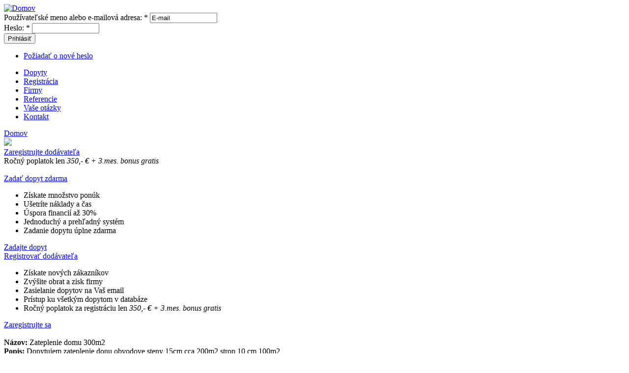

--- FILE ---
content_type: text/html; charset=utf-8
request_url: http://www.najdopyt.sk/?q=home/18229
body_size: 7234
content:
<!DOCTYPE html PUBLIC "-//W3C//DTD XHTML 1.0 Strict//EN" "http://www.w3.org/TR/xhtml1/DTD/xhtml1-strict.dtd">
<html xmlns="http://www.w3.org/1999/xhtml" lang="sk" xml:lang="sk">

  <head>
<meta http-equiv="Content-Type" content="text/html; charset=utf-8" />
    <title>www.najdopyt.sk - Dopyty,zákazky,katalóg Firiem</title>
    <meta http-equiv="X-UA-Compatible" content="IE=EmulateIE7" />
    <META NAME='ROBOTS' CONTENT='ALL, FOLLOW, INDEX' >
    <meta name="description" content="naj dopyt.sk - Zadajte dopyt zdarma, získajte nových obchodných partnerov!
    Overené dopyty na rôzny tovar alebo služby od firiem, inštitúcií a súkromných osôb zo slovenska aj zahraničia.
    Slovenské a zahraničné firmy v našom katalógu.">
    <meta name='googlebot' content='archive,snippet'>
		<meta name="keywords" content="dopyt, dopyty, ponuky, ponuka, zoznam, firiem, firmy, firma, zdarma, zadarmo,
    obchodné príležitosti, databáza firiem, spoločnosť, podnik, kontakt, export, import, vývoz, dovoz">
    <meta http-equiv="Content-Type" content="text/html; charset=utf-8" />
<link rel="shortcut icon" href="/sites/default/files/favicon.ico" type="image/x-icon" />
    <link type="text/css" rel="stylesheet" media="all" href="/sites/default/files/css/css_f11135841d278a714624199ad4fa6c2c.css" />
    <style type="text/css" media="all">@import "/themes/najdopyt/user_bar.css";</style>
    <script type="text/javascript" src="/sites/default/files/js/js_e3db4ba7eb646047d8c590d3de556d5f.js"></script>
<script type="text/javascript">
<!--//--><![CDATA[//><!--
jQuery.extend(Drupal.settings, { "basePath": "/", "lightbox2": { "rtl": "0", "file_path": "/(\\w\\w/)sites/default/files", "default_image": "/modules/lightbox2/images/brokenimage.jpg", "overlay_opacity": "0.6", "use_alt_layout": 0, "disable_zoom": 0, "force_show_nav": 1, "node_link_text": "Detail", "node_link_target": 0, "image_count": "Obrázok !current (!total)", "page_count": "Page !current of !total", "lite_press_x_close": "press \x3ca href=\"#\" onclick=\"hideLightbox(); return FALSE;\"\x3e\x3ckbd\x3ex\x3c/kbd\x3e\x3c/a\x3e to close", "display_image_size": "", "image_node_sizes": "(\\.thumbnail)", "trigger_lightbox_classes": "", "trigger_lightbox_group_classes": "img.inline,img.flickr-photo-img,img.flickr-photoset-img,img.ImageFrame_image,img.ImageFrame_none,img.image-img_assist_custom,img.thumbnail, img.image-thumbnail", "trigger_slideshow_classes": "", "trigger_lightframe_classes": "", "trigger_lightframe_group_classes": "", "custom_trigger_classes": "", "disable_for_gallery_lists": 1, "disable_for_acidfree_gallery_lists": true, "slideshow_interval": 5000, "slideshow_automatic_exit": true, "show_play_pause": true, "pause_on_next_click": false, "pause_on_previous_click": true, "iframe_width": 600, "iframe_height": 400, "iframe_border": 1 } });
//--><!]]>
</script>
    <!--[if IE 6]><link rel="stylesheet" href="/themes/najdopyt/style.ie6.css" type="text/css" /><![endif]-->
    <!--[if IE 7]><link rel="stylesheet" href="/themes/najdopyt/style.ie7.css" type="text/css" media="screen" /><![endif]-->
    <!--[if IE 8]><link rel="stylesheet" href="/themes/najdopyt/style.ie7.css" type="text/css" media="screen" /><![endif]-->
    <script type="text/javascript"> </script>

    <script type="text/javascript">

      var _gaq = _gaq || [];
      _gaq.push(['_setAccount', 'UA-4283887-5']);
      _gaq.push(['_trackPageview']);

      (function() {
        var ga = document.createElement('script'); ga.type = 'text/javascript'; ga.async = true;
        ga.src = ('https:' == document.location.protocol ? 'https://ssl' : 'http://www') + '.google-analytics.com/ga.js';
        var s = document.getElementsByTagName('script')[0]; s.parentNode.insertBefore(ga, s);
      })();

    </script>

  </head>

  <body class="not-front not-logged-in page-home one-sidebar sidebar-left">
    <div class="PageBackgroundGlare">
      <div class="PageBackgroundGlareImage"></div>
    </div>
    <div class="Main">
      <div class="Sheet">
        <div class="Sheet-tl"></div>
        <div class="Sheet-tr"></div>
        <div class="Sheet-bl"></div>
        <div class="Sheet-br"></div>
        <div class="Sheet-tc"></div>
        <div class="Sheet-bc"></div>
        <div class="Sheet-cl"></div>
        <div class="Sheet-cr"></div>
        <div class="Sheet-cc"></div>
        <div class="Sheet-body">
          <div class="Header">
            <div class="logo">
                              <div id="logo">
                  <a href="/" title="Domov"><img src="/themes/najdopyt/logo.png" alt="Domov" /></a>
                </div>
                          </div>
                        <div id="user-bar"><form  accept-charset="UTF-8" method="post" id="user-login-form">
<div><div class="form-item" id="edit-name-wrapper">
 <label for="edit-name">Používateľské meno alebo e-mailová adresa: <span class="form-required" title="Toto pole je povinné.">*</span></label>
 <input type="text" maxlength="60" name="name" id="edit-name" size="15" value="E-mail" onfocus="if(this.value==&#039;E-mail&#039;)this.value=&#039;&#039;;" onblur="if(this.value==&#039;&#039;)this.value=&#039;E-mail&#039;;" title="Zadajte vaše prihlasovacie meno alebo emailovú adresu" class="form-text required" />
</div>
<div class="form-item" id="edit-pass-wrapper">
 <label for="edit-pass">Heslo: <span class="form-required" title="Toto pole je povinné.">*</span></label>
 <input type="password" name="pass" id="edit-pass"  maxlength="60"  size="15"  title="Zadajte vaše heslo" class="form-text required" />
</div>
<button type="submit" name="op" id="edit-submit" value="Prihlásiť"  class="Button form-submit"><span class="btn"><span class="l"></span><span class="r"></span><span class="t">Prihlásiť</span></span></button><div class="item-list"><ul><li class="first last"><a href="/?q=user/password" title="Požiadať o zaslanie nového hesla e-mailom.">Požiadať o nové heslo</a></li>
</ul></div><input type="hidden" name="form_build_id" id="form-825deccdf048b91efb4e94b1770fa7dc" value="form-825deccdf048b91efb4e94b1770fa7dc"  />
<input type="hidden" name="form_id" id="edit-user-login-block" value="user_login_block"  />

</div></form>
</div>          </div>
                      <div class="nav">
              <div class="l"></div>
              <div class="r"></div>
              <ul class="artmenu"><li class="leaf first active-trail"><a href="/?q=home"><span class="l"></span><span class="r"></span><span class="t">Dopyty</span></a></li>
<li class="leaf"><a href="/?q=registracia"><span class="l"></span><span class="r"></span><span class="t">Registrácia</span></a></li>
<li class="leaf"><a href="/?q=firmy"><span class="l"></span><span class="r"></span><span class="t">Firmy</span></a></li>
<li class="leaf"><a href="/?q=referencie"><span class="l"></span><span class="r"></span><span class="t">Referencie</span></a></li>
<li class="leaf"><a href="/?q=node/1" title="VAŠE ČASTÉ OTÁZKY"><span class="l"></span><span class="r"></span><span class="t">Vaše otázky</span></a></li>
<li class="leaf last"><a href="/?q=node/2" title="KONTAKT"><span class="l"></span><span class="r"></span><span class="t">Kontakt</span></a></li>
</ul>            </div>
                    <div class="cleared"></div>
        <!--</div>
        <div style="height:0px; background-color:white; margin-top: 0px;margin-left: 0px;"></div>
        <div class="Sheet-body">-->
          <div class="contentLayout">
            <div id="main">
              <div class="Post">
                <div class="Post-body">
                  <div class="Post-inner">
                    <div class="PostContent">
                      <!---->
                                            <div class="breadcrumb"><a href="/">Domov</a></div>                                                                                                                                    <div class='topbanner'> 
<div class='slideshow-container'>

<div class='mySlides fade'>
  <img src='modules/dopyt/images/banner2.png'>
  <div class='bannerlink'><a href="/?q=registracia">Zaregistrujte dodávateľa</a></div>
  <div class='text' style='top: 8em;'>Ročný poplatok len <em>350</em>,- <em>€</em> <em>+ 3.mes. bonus gratis</em></div>
</div>

<div class='mySlides fade'>
  <img src='modules/dopyt/images/banner.png'>
  <div class='bannerlink'><a href="/?q=novydopyt">Zadajte dopyt</a></div>
</div>

</div>

<script>
var slideIndex = 0;
showSlides();

function showSlides() {
    var i;
    var slides = document.getElementsByClassName('mySlides');
    for (i = 0; i < slides.length; i++) {
       slides[i].style.display = 'none';  
    }
    slideIndex++;
    if (slideIndex > slides.length) {slideIndex = 1}    
    slides[slideIndex-1].style.display = 'block';  
    setTimeout(showSlides, 6000); // Change image every 2 seconds
}
</script>

</div><br style='clear: both;'><div class='banner1'><a href="/?q=novydopyt">Zadať dopyt zdarma</a><div class='bannerbody1'><ul><li>Získate množstvo ponúk<li>Ušetríte náklady a čas<li>Úspora financií až 30%<li>Jednoduchý a prehľadný systém<li>Zadanie dopytu úplne zdarma</ul></div><div class='bannerfoot1'><a href="/?q=novydopyt">Zadajte dopyt</a></div></div><div class='banner2'><a href="/?q=registracia">Registrovať dodávateľa</a><div class='bannerbody2'><ul><li>Získate nových zákazníkov<li>Zvýšite obrat a zisk firmy<li>Zasielanie dopytov na Vaš email<li>Prístup ku všetkým  dopytom v databáze<li>Ročný poplatok za registráciu len <em>350</em>,- <em>€</em> <em>+ 3.mes. bonus gratis</em></ul></div><div class='bannerfoot2'><a href="/?q=registracia">Zaregistrujte sa</a></div></div><br style='clear: both;'><div class="block_m"><div class="rb"><div class="lb"><div class="rt"><div class="lt"><b>Názov:</b> Zateplenie domu 300m2<br><b>Popis:</b> Dopytujem zateplenie donu obvodove steny 15cm cca 200m2 strop 10 cm 100m2<br><b>Kategória:</b> <a href="/?q=home&amp;kat=1691">Stavebnictvo, stavby</a><br></div></div></div></div></div><div class="block_g"><div class="rb"><div class="lb"><div class="rt"><div class="lt">Kontakt na dopytujúceho získate po <a href="/?q=registracia">registrácii</a> a výbere príslušnej kategórie dopytov, alebo po prihlásení.</div></div></div></div></div><br><h5>Aktuálne dopyty: <span style='font-weight: normal;'>Zoznam overených dopytov na rôzny tovar
                    alebo služby od firiem, inštitúcií a súkromných osôb zo slovenska aj zahraničia.</span></h5><table width="100%" class="dopytrow sticky-enabled">
 <thead><tr><th>Dátum</th><th>Názov</th><th width="20">Kraj</th><th width="150">Kategória</th><th width="40">Id</th> </tr></thead>
<tbody>
 <tr class="odd"><td width="110" align="left"><span class='dopyt-time dopyt-time-novy'>Nový</span></td><td><a href="/?q=home/20417">Dopyt: projektant na projekt cesty</a></td><td>PO</td><td>Služby</td><td align="right">020417</td> </tr>
 <tr class="even"><td width="110" align="left"><span class='dopyt-time dopyt-time-novy'>Nový</span></td><td><a href="/?q=home/20416">Dopyt: kompletna rekonstrukcia 2iz bytu</a></td><td>TN</td><td>Stavebnictvo, stavby</td><td align="right">020416</td> </tr>
 <tr class="odd"><td width="110" align="left"><span class='dopyt-time dopyt-time-novy'>Nový</span></td><td><a href="/?q=home/20415">Dopyt: navrh kuchynskej linky</a></td><td>TN</td><td>Drevo, nábytok</td><td align="right">020415</td> </tr>
 <tr class="even"><td width="110" align="left"><span class='dopyt-time dopyt-time-novy'>Nový</span></td><td><a href="/?q=home/20414">Dopyt: Rekonštrukcia  kupelne</a></td><td>NR</td><td>Stavebnictvo, stavby</td><td align="right">020414</td> </tr>
 <tr class="odd"><td width="110" align="left"><span class='dopyt-time dopyt-time-novy'>Nový</span></td><td><a href="/?q=home/20413">Dopyt: Montaž klimatizacie v RD</a></td><td>BA</td><td>Elektronika, elek.spotrebiče, elektrotechnika</td><td align="right">020413</td> </tr>
 <tr class="even"><td width="110" align="left"><span class='dopyt-time dopyt-time-novy'>Nový</span></td><td><a href="/?q=home/20412">Dopyt: Lodny kontajner</a></td><td>ZA</td><td>Ostatné</td><td align="right">020412</td> </tr>
 <tr class="odd"><td width="110" align="left"><span class='dopyt-time dopyt-time-novy'>Nový</span></td><td><a href="/?q=home/20411">Dopyt: realizacia Zamkova dlažba 30m2</a></td><td>ZA</td><td>Stavebnictvo, stavby</td><td align="right">020411</td> </tr>
 <tr class="even"><td width="110" align="left"><span class='dopyt-time dopyt-time-novy'>Nový</span></td><td><a href="/?q=home/20410">Dopyt: realizacia plynovej pripojky pre 2 RD</a></td><td>BB</td><td>Remeselné práce</td><td align="right">020410</td> </tr>
 <tr class="odd"><td width="110" align="left"><span class='dopyt-time dopyt-time-novy'>Nový</span></td><td><a href="/?q=home/20409">Dopyt: výroba drevenych dekor. predmetov</a></td><td>BA</td><td>Drevo, nábytok</td><td align="right">020409</td> </tr>
 <tr class="even"><td width="110" align="left"><span class='dopyt-time dopyt-time-novy'>Nový</span></td><td><a href="/?q=home/20408">Dopyt: Pokladka polystyrenu a dlažby balkon </a></td><td>PO</td><td>Remeselné práce</td><td align="right">020408</td> </tr>
 <tr class="odd"><td width="110" align="left"><span class='dopyt-time dopyt-time-novy'>Nový</span></td><td><a href="/?q=home/20407">Dopyt: realizacia strechy krytiny 250m2</a></td><td>PO</td><td>Remeselné práce</td><td align="right">020407</td> </tr>
 <tr class="even"><td width="110" align="left"><span class='dopyt-time dopyt-time-starsi'>Starší</span></td><td><a href="/?q=home/20406">Dopyt: Paletove Palivove drevo buk hrab</a></td><td>TN</td><td>Drevo, nábytok</td><td align="right">020406</td> </tr>
 <tr class="odd"><td width="110" align="left"><span class='dopyt-time dopyt-time-starsi'>Starší</span></td><td><a href="/?q=home/20405">Dopyt: Dodanie a montaž nabytku</a></td><td>ZA</td><td>Drevo, nábytok</td><td align="right">020405</td> </tr>
 <tr class="even"><td width="110" align="left"><span class='dopyt-time dopyt-time-starsi'>Starší</span></td><td><a href="/?q=home/20404">Dopyt: Upratovanie apartmanu na Donovaloch</a></td><td>BB</td><td>Upratovanie, hyg .potreby</td><td align="right">020404</td> </tr>
 <tr class="odd"><td width="110" align="left"><span class='dopyt-time dopyt-time-starsi'>Starší</span></td><td><a href="/?q=home/20403">Dopyt: Oprava plynoveho kotla</a></td><td>ZA</td><td>Remeselné práce</td><td align="right">020403</td> </tr>
 <tr class="even"><td width="110" align="left"><span class='dopyt-time dopyt-time-starsi'>Starší</span></td><td><a href="/?q=home/20402">Dopyt: Skuter Honda Forza 125</a></td><td>BA</td><td>Auto moto, autopožičovne, motocykle</td><td align="right">020402</td> </tr>
 <tr class="odd"><td width="110" align="left"><span class='dopyt-time dopyt-time-starsi'>Starší</span></td><td><a href="/?q=home/20401">Dopyt: Vyroba plastovych dveri</a></td><td>KE</td><td>Remeselné práce</td><td align="right">020401</td> </tr>
 <tr class="even"><td width="110" align="left"><span class='dopyt-time dopyt-time-starsi'>Starší</span></td><td><a href="/?q=home/20400">Dopyt: Pokladka podlahy</a></td><td>TN</td><td>Remeselné práce</td><td align="right">020400</td> </tr>
 <tr class="odd"><td width="110" align="left"><span class='dopyt-time dopyt-time-starsi'>Starší</span></td><td><a href="/?q=home/20399">Dopyt: priemyselna garažova brana 2,8m</a></td><td>ZA</td><td>Stavebnictvo, stavby</td><td align="right">020399</td> </tr>
 <tr class="even"><td width="110" align="left"><span class='dopyt-time dopyt-time-starsi'>Starší</span></td><td><a href="/?q=home/20398">Dopyt: výroba a realizáciu betonoveho plotu 80m</a></td><td>NR</td><td>Stavebnictvo, stavby</td><td align="right">020398</td> </tr>
 <tr class="odd"><td width="110" align="left"><span class='dopyt-time dopyt-time-starsi'>Starší</span></td><td><a href="/?q=home/20397">Dopyt: Fixne okna 30ks</a></td><td></td><td>Stavebnictvo, stavby</td><td align="right">020397</td> </tr>
 <tr class="even"><td width="110" align="left"><span class='dopyt-time dopyt-time-starsi'>Starší</span></td><td><a href="/?q=home/20396">Dopyt: Letne pneumatiky R20</a></td><td>PO</td><td>Auto moto, autopožičovne, motocykle</td><td align="right">020396</td> </tr>
 <tr class="odd"><td width="110" align="left"><span class='dopyt-time dopyt-time-starsi'>Starší</span></td><td><a href="/?q=home/20395">Dopyt: Plotove lišty 80ks</a></td><td>NR</td><td>Stavebnictvo, stavby</td><td align="right">020395</td> </tr>
 <tr class="even"><td width="110" align="left"><span class='dopyt-time dopyt-time-starsi'>Starší</span></td><td><a href="/?q=home/20394">Dopyt: Vystavba loftoveho poschodia v dome</a></td><td>TN</td><td>Stavebnictvo, stavby</td><td align="right">020394</td> </tr>
 <tr class="odd"><td width="110" align="left"><span class='dopyt-time dopyt-time-starsi'>Starší</span></td><td><a href="/?q=home/20393">Dopyt: Rôzny nabytok </a></td><td>BA</td><td>Drevo, nábytok</td><td align="right">020393</td> </tr>
 <tr class="even"><td width="110" align="left"><span class='dopyt-time dopyt-time-starsi'>Starší</span></td><td><a href="/?q=home/20392">Dopyt: Servis elektrické podlahové kúrenie</a></td><td>ZA</td><td>Remeselné práce</td><td align="right">020392</td> </tr>
 <tr class="odd"><td width="110" align="left"><span class='dopyt-time dopyt-time-starsi'>Starší</span></td><td><a href="/?q=home/20391">Dopyt: realizacia gabionoveho muru </a></td><td>TT</td><td>Stavebnictvo, stavby</td><td align="right">020391</td> </tr>
 <tr class="even"><td width="110" align="left"><span class='dopyt-time dopyt-time-starsi'>Starší</span></td><td><a href="/?q=home/20390">Dopyt: vodar rozvody vody</a></td><td>KE</td><td>Remeselné práce</td><td align="right">020390</td> </tr>
 <tr class="odd"><td width="110" align="left"><span class='dopyt-time dopyt-time-starsi'>Starší</span></td><td><a href="/?q=home/20389">Dopyt: Garažova brana 3,3m</a></td><td>TT</td><td>Stavebnictvo, stavby</td><td align="right">020389</td> </tr>
 <tr class="even"><td width="110" align="left"><span class='dopyt-time dopyt-time-starsi'>Starší</span></td><td><a href="/?q=home/20388">Dopyt: Palivove drevo metrovica dub</a></td><td>TN</td><td>Drevo, nábytok</td><td align="right">020388</td> </tr>
</tbody>
</table>
<div class="item-list"><ul class="pager"><li class="pager-current first">1</li>
<li class="pager-item"><a href="/?q=home/18229&amp;page=1" title="Prejsť na stranu 2" class="active">2</a></li>
<li class="pager-item"><a href="/?q=home/18229&amp;page=2" title="Prejsť na stranu 3" class="active">3</a></li>
<li class="pager-item"><a href="/?q=home/18229&amp;page=3" title="Prejsť na stranu 4" class="active">4</a></li>
<li class="pager-item"><a href="/?q=home/18229&amp;page=4" title="Prejsť na stranu 5" class="active">5</a></li>
<li class="pager-item"><a href="/?q=home/18229&amp;page=5" title="Prejsť na stranu 6" class="active">6</a></li>
<li class="pager-item"><a href="/?q=home/18229&amp;page=6" title="Prejsť na stranu 7" class="active">7</a></li>
<li class="pager-item"><a href="/?q=home/18229&amp;page=7" title="Prejsť na stranu 8" class="active">8</a></li>
<li class="pager-item"><a href="/?q=home/18229&amp;page=8" title="Prejsť na stranu 9" class="active">9</a></li>
<li class="pager-ellipsis">…</li>
<li class="pager-next"><a href="/?q=home/18229&amp;page=1" title="Prejsť na ďalšiu stranu" class="active">nasledujúca ›</a></li>
<li class="pager-last last"><a href="/?q=home/18229&amp;page=66" title="Prejsť na poslednú stranu" class="active">posledná »</a></li>
</ul></div>                                          </div>
                    <div class="cleared"></div>
                  </div>
                </div>
              </div>
            </div>
                          <div id="sidebar-left" class="sidebar">
                                  <div class="Block">
  <div class="Block-tl"></div>
  <div class="Block-tr"></div>
  <div class="Block-bl"></div>
  <div class="Block-br"></div>
  <div class="Block-tc"></div>
  <div class="Block-bc"></div>
  <div class="Block-cl"></div>
  <div class="Block-cr"></div>
  <div class="Block-cc"></div>
  <div class="Block-body">
          <div class="BlockHeader">
        <div class="l"></div>
        <div class="r"></div>
        <div class="header-tag-icon">
          <div class="t">
            Dopyty          </div>
        </div>
      </div>
        <div class="BlockContent">
      <div class="BlockContent-body">
        <a href="/?q=home&amp;kat=1666">Auto moto, autopožičovne, motocykle (1092)</a><br><a href="/?q=home&amp;kat=1667">Bazár (36)</a><br><a href="/?q=home&amp;kat=1668">Cestovanie, ubytovanie (154)</a><br><a href="/?q=home&amp;kat=1673">Chemia (19)</a><br><a href="/?q=home&amp;kat=1669">Doprava (1508)</a><br><a href="/?q=home&amp;kat=1670">Drevo, nábytok (2500)</a><br><a href="/?q=home&amp;kat=1671">Elektronika, elek.spotrebiče, elektrotechnika (266)</a><br><a href="/?q=home&amp;kat=1672">Hydraulika (12)</a><br><a href="/?q=home&amp;kat=1674">Náradie a nástroje (76)</a><br><a href="/?q=home&amp;kat=1675">Odevy, textil (130)</a><br><a href="/?q=home&amp;kat=1676">Oleje, mazivá a filtre (40)</a><br><a href="/?q=home&amp;kat=1696">Ostatné (122)</a><br><a href="/?q=home&amp;kat=1677">Papier, tlač (197)</a><br><a href="/?q=home&amp;kat=1678">Plasty, guma (161)</a><br><a href="/?q=home&amp;kat=1679">Počítače, software (178)</a><br><a href="/?q=home&amp;kat=1680">Poľnohospodárstvo, potravinárstvo, záhradníctvo (349)</a><br><a href="/?q=home&amp;kat=1681">Poradenstvo, školenie a kurzy (22)</a><br><a href="/?q=home&amp;kat=1682">Práca (29)</a><br><a href="/?q=home&amp;kat=1683">Priemysel, energetika (139)</a><br><a href="/?q=home&amp;kat=1684">Reality (1457)</a><br><a href="/?q=home&amp;kat=1685">Reklama, grafika (104)</a><br><a href="/?q=home&amp;kat=1686">Remeselné práce (2752)</a><br><a href="/?q=home&amp;kat=1687">Servis  (27)</a><br><a href="/?q=home&amp;kat=1688">Sklo (29)</a><br><a href="/?q=home&amp;kat=1689">Služby (365)</a><br><a href="/?q=home&amp;kat=1691">Stavebnictvo, stavby (5930)</a><br><a href="/?q=home&amp;kat=1692">Strojárenstvo, stroje (1043)</a><br><a href="/?q=home&amp;kat=1690">Šport (24)</a><br><a href="/?q=home&amp;kat=1693">Telekomunikácie (5)</a><br><a href="/?q=home&amp;kat=1694">Upratovanie, hyg .potreby (176)</a><br><a href="/?q=home&amp;kat=1695">Zdravotníctvo (14)</a><br>      </div>
    </div>
  </div>
</div>
<div class="Block">
  <div class="Block-tl"></div>
  <div class="Block-tr"></div>
  <div class="Block-bl"></div>
  <div class="Block-br"></div>
  <div class="Block-tc"></div>
  <div class="Block-bc"></div>
  <div class="Block-cl"></div>
  <div class="Block-cr"></div>
  <div class="Block-cc"></div>
  <div class="Block-body">
        <div class="BlockContent">
      <div class="BlockContent-body">
        <p><img src="http://najdopyt.sk/sites/default/files/garancia.png" alt="garancia zasielania dopytov" style="box-shadow: 0px 5px 5px 0px rgba(0,0,0,0.2),0 10px 20px 0 rgba(0,0,0,0.19) !important;" width="200" height="400" /></p>
<p>&nbsp;</p>
<p><img src="http://najdopyt.sk/sites/default/files/pomahame1.png" alt="pomáhame firmám získavať zákazky" style="box-shadow: 0px 5px 5px 0px rgba(0,0,0,0.2),0 10px 20px 0 rgba(0,0,0,0.19) !important;" width="200" height="400" /></p>
      </div>
    </div>
  </div>
</div>
              </div>
                      </div>
          <div class="cleared"></div>
          <div class="Footer">
            <div class="Footer-inner">
              <!--<a href="/rss.xml" class="rss-tag-icon" title="RSS"></a>-->
              <div class="Footer-text">
                              </div>
            </div>
            <!--<div class="Footer-background"></div>-->
          </div>
        </div>
          <div class="cleared"></div>
          <div class="page-footer">
          <div style='float: left;margin-left: 20px;text-align:left;display: block;'>
          info@najdopyt.sk<br>
          TEL: 0940 941 444<br>
          <a href="http://www.najdopyt.sk">www.najdopyt.sk</a>
          </div>
          <div style='margin:auto;height:60px;display: inline-block;'>
          <a href="#" onClick="this.style.behavior='url(#default#homepage)';this.setHomePage('http://www.najdopyt.sk');">Pridať ako domovskú stránku</a>
          <br><br>
          copyright (c) 2026 Tredonex, všetky práva vyhradené
          </div>
          <div style='text-align: right;margin-right:20px;display: block;float: right;'>
            <!--<a href="http://www.najdopyt.sk">Vaše názory</a><br>-->
            <!--<a href="http://www.najdopyt.sk">Upozorni známeho</a><br>-->
            <a href="/?q=nazor">Pridať váš názor</a><br>
            <a href="/?q=node/3">Obchodné podmienky</a><br>
            <!--<a href='sutazPodm.htm' target='_blank'>Súťažné podmienky</a><br>-->
          </div>
          </div>
      </div>

    </div>
      </body>
</html>
